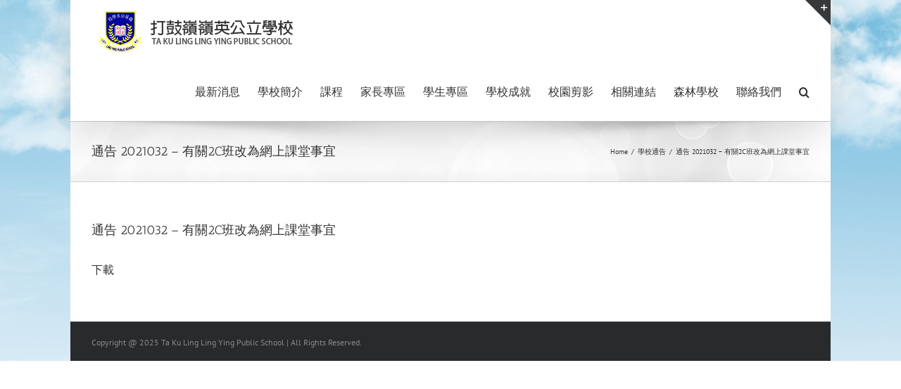

--- FILE ---
content_type: text/html; charset=UTF-8
request_url: https://www.lyps.edu.hk/2021/09/%E6%9C%89%E9%97%9C2c%E7%8F%AD%E6%94%B9%E7%82%BA%E7%B6%B2%E4%B8%8A%E8%AA%B2%E5%A0%82%E4%BA%8B%E5%AE%9C/
body_size: 19600
content:
<!DOCTYPE html><html class="no-overflow-y avada-html-layout-boxed avada-html-header-position-top avada-html-not-responsive avada-html-has-bg-image" lang="zh-HK" prefix="og: http://ogp.me/ns# fb: http://ogp.me/ns/fb#"><head><meta http-equiv="X-UA-Compatible" content="IE=edge" /><meta http-equiv="Content-Type" content="text/html; charset=utf-8"/><title>通告 2021032 &#8211; 有關2C班改為網上課堂事宜 &#8211; 打鼓嶺嶺英公立學校</title><meta name='robots' content='max-image-preview:large' /><link rel='dns-prefetch' href='//stats.wp.com' /><link rel='dns-prefetch' href='//v0.wordpress.com' /><link rel='preconnect' href='//i0.wp.com' /><link rel='preconnect' href='//c0.wp.com' /><link rel="alternate" type="application/rss+xml" title="訂閱《打鼓嶺嶺英公立學校》&raquo; 資訊提供" href="https://www.lyps.edu.hk/feed/" /><link rel="alternate" type="application/rss+xml" title="訂閱《打鼓嶺嶺英公立學校》&raquo; 留言的資訊提供" href="https://www.lyps.edu.hk/comments/feed/" /><link rel="alternate" title="oEmbed (JSON)" type="application/json+oembed" href="https://www.lyps.edu.hk/wp-json/oembed/1.0/embed?url=https%3A%2F%2Fwww.lyps.edu.hk%2F2021%2F09%2F%25e6%259c%2589%25e9%2597%259c2c%25e7%258f%25ad%25e6%2594%25b9%25e7%2582%25ba%25e7%25b6%25b2%25e4%25b8%258a%25e8%25aa%25b2%25e5%25a0%2582%25e4%25ba%258b%25e5%25ae%259c%2F&#038;lang=zh" /><link rel="alternate" title="oEmbed (XML)" type="text/xml+oembed" href="https://www.lyps.edu.hk/wp-json/oembed/1.0/embed?url=https%3A%2F%2Fwww.lyps.edu.hk%2F2021%2F09%2F%25e6%259c%2589%25e9%2597%259c2c%25e7%258f%25ad%25e6%2594%25b9%25e7%2582%25ba%25e7%25b6%25b2%25e4%25b8%258a%25e8%25aa%25b2%25e5%25a0%2582%25e4%25ba%258b%25e5%25ae%259c%2F&#038;format=xml&#038;lang=zh" /><meta property="og:title" content="通告 2021032 - 有關2C班改為網上課堂事宜"/><meta property="og:type" content="article"/><meta property="og:url" content="https://www.lyps.edu.hk/2021/09/%e6%9c%89%e9%97%9c2c%e7%8f%ad%e6%94%b9%e7%82%ba%e7%b6%b2%e4%b8%8a%e8%aa%b2%e5%a0%82%e4%ba%8b%e5%ae%9c/"/><meta property="og:site_name" content="打鼓嶺嶺英公立學校"/><meta property="og:description" content="下載"/><meta property="og:image" content="http://www.lyps.edu.hk/wp-content/uploads/2014/12/web2.png"/><style id='wp-img-auto-sizes-contain-inline-css' type='text/css'>img:is([sizes=auto i],[sizes^="auto," i]){contain-intrinsic-size:3000px 1500px}
/*# sourceURL=wp-img-auto-sizes-contain-inline-css */</style><link rel='stylesheet' id='admin_caching_style-css' href='https://www.lyps.edu.hk/wp-content/cache/autoptimize/css/autoptimize_single_38a8d868bd12320fb7a030778388174f.css' type='text/css' media='all' /><link rel='stylesheet' id='scap.flashblock-css' href='https://www.lyps.edu.hk/wp-content/cache/autoptimize/css/autoptimize_single_c553c8b21f6a31b061f6272fd7b84322.css' type='text/css' media='all' /><link rel='stylesheet' id='scap.player-css' href='https://www.lyps.edu.hk/wp-content/cache/autoptimize/css/autoptimize_single_f31805e9d51e906c6315ca86fb352d64.css' type='text/css' media='all' /><style id='classic-theme-styles-inline-css' type='text/css'>/*! This file is auto-generated */
.wp-block-button__link{color:#fff;background-color:#32373c;border-radius:9999px;box-shadow:none;text-decoration:none;padding:calc(.667em + 2px) calc(1.333em + 2px);font-size:1.125em}.wp-block-file__button{background:#32373c;color:#fff;text-decoration:none}
/*# sourceURL=/wp-includes/css/classic-themes.min.css */</style><link rel='stylesheet' id='fusion-dynamic-css-css' href='https://www.lyps.edu.hk/wp-content/uploads/fusion-styles/be7210fae1a1b8a05deb5fa5868ec7d4.min.css' type='text/css' media='all' /> <script type="text/javascript" src="https://www.lyps.edu.hk/wp-includes/js/jquery/jquery.min.js" id="jquery-core-js"></script> <script defer type="text/javascript" src="https://www.lyps.edu.hk/wp-includes/js/jquery/jquery-migrate.min.js" id="jquery-migrate-js"></script> <script defer type="text/javascript" src="https://www.lyps.edu.hk/wp-content/cache/autoptimize/js/autoptimize_single_adbbe0ada01f240bdea716d9ae19bddc.js" id="admin_caching_script-js"></script> <script defer type="text/javascript" src="https://www.lyps.edu.hk/wp-content/cache/autoptimize/js/autoptimize_single_d05421c41e9dea91b3062536cff32336.js" id="scap.soundmanager2-js"></script> <link rel="https://api.w.org/" href="https://www.lyps.edu.hk/wp-json/" /><link rel="alternate" title="JSON" type="application/json" href="https://www.lyps.edu.hk/wp-json/wp/v2/posts/16102" /><link rel="EditURI" type="application/rsd+xml" title="RSD" href="https://www.lyps.edu.hk/xmlrpc.php?rsd" /><meta name="generator" content="WordPress 6.9" /><link rel="canonical" href="https://www.lyps.edu.hk/2021/09/%e6%9c%89%e9%97%9c2c%e7%8f%ad%e6%94%b9%e7%82%ba%e7%b6%b2%e4%b8%8a%e8%aa%b2%e5%a0%82%e4%ba%8b%e5%ae%9c/" /><link rel='shortlink' href='https://wp.me/p6dLsI-4bI' /><style>img#wpstats{display:none}</style><style type="text/css" id="css-fb-visibility">@media screen and (max-width: 640px){body:not(.fusion-builder-ui-wireframe) .fusion-no-small-visibility{display:none !important;}body:not(.fusion-builder-ui-wireframe) .sm-text-align-center{text-align:center !important;}body:not(.fusion-builder-ui-wireframe) .sm-text-align-left{text-align:left !important;}body:not(.fusion-builder-ui-wireframe) .sm-text-align-right{text-align:right !important;}body:not(.fusion-builder-ui-wireframe) .sm-mx-auto{margin-left:auto !important;margin-right:auto !important;}body:not(.fusion-builder-ui-wireframe) .sm-ml-auto{margin-left:auto !important;}body:not(.fusion-builder-ui-wireframe) .sm-mr-auto{margin-right:auto !important;}body:not(.fusion-builder-ui-wireframe) .fusion-absolute-position-small{position:absolute;top:auto;width:100%;}}@media screen and (min-width: 641px) and (max-width: 1024px){body:not(.fusion-builder-ui-wireframe) .fusion-no-medium-visibility{display:none !important;}body:not(.fusion-builder-ui-wireframe) .md-text-align-center{text-align:center !important;}body:not(.fusion-builder-ui-wireframe) .md-text-align-left{text-align:left !important;}body:not(.fusion-builder-ui-wireframe) .md-text-align-right{text-align:right !important;}body:not(.fusion-builder-ui-wireframe) .md-mx-auto{margin-left:auto !important;margin-right:auto !important;}body:not(.fusion-builder-ui-wireframe) .md-ml-auto{margin-left:auto !important;}body:not(.fusion-builder-ui-wireframe) .md-mr-auto{margin-right:auto !important;}body:not(.fusion-builder-ui-wireframe) .fusion-absolute-position-medium{position:absolute;top:auto;width:100%;}}@media screen and (min-width: 1025px){body:not(.fusion-builder-ui-wireframe) .fusion-no-large-visibility{display:none !important;}body:not(.fusion-builder-ui-wireframe) .lg-text-align-center{text-align:center !important;}body:not(.fusion-builder-ui-wireframe) .lg-text-align-left{text-align:left !important;}body:not(.fusion-builder-ui-wireframe) .lg-text-align-right{text-align:right !important;}body:not(.fusion-builder-ui-wireframe) .lg-mx-auto{margin-left:auto !important;margin-right:auto !important;}body:not(.fusion-builder-ui-wireframe) .lg-ml-auto{margin-left:auto !important;}body:not(.fusion-builder-ui-wireframe) .lg-mr-auto{margin-right:auto !important;}body:not(.fusion-builder-ui-wireframe) .fusion-absolute-position-large{position:absolute;top:auto;width:100%;}}</style><style type="text/css" id="custom-background-css">body.custom-background { background-image: url("https://www.lyps.edu.hk/wp-content/uploads/2018/02/bigstock-Blue-sky-with-clouds-backgroun-511352021-e1431448768673-2-Large.jpg"); background-position: left top; background-size: cover; background-repeat: no-repeat; background-attachment: fixed; }</style><link rel="icon" href="https://i0.wp.com/www.lyps.edu.hk/wp-content/uploads/2020/04/cropped-site_icon_3000-scaled-1.gif?fit=32%2C32&#038;ssl=1" sizes="32x32" /><link rel="icon" href="https://i0.wp.com/www.lyps.edu.hk/wp-content/uploads/2020/04/cropped-site_icon_3000-scaled-1.gif?fit=192%2C192&#038;ssl=1" sizes="192x192" /><link rel="apple-touch-icon" href="https://i0.wp.com/www.lyps.edu.hk/wp-content/uploads/2020/04/cropped-site_icon_3000-scaled-1.gif?fit=180%2C180&#038;ssl=1" /><meta name="msapplication-TileImage" content="https://i0.wp.com/www.lyps.edu.hk/wp-content/uploads/2020/04/cropped-site_icon_3000-scaled-1.gif?fit=270%2C270&#038;ssl=1" /> <script defer src="[data-uri]"></script> <script>(function(i,s,o,g,r,a,m){i['GoogleAnalyticsObject']=r;i[r]=i[r]||function(){
  (i[r].q=i[r].q||[]).push(arguments)},i[r].l=1*new Date();a=s.createElement(o),
  m=s.getElementsByTagName(o)[0];a.async=1;a.src=g;m.parentNode.insertBefore(a,m)
  })(window,document,'script','//www.google-analytics.com/analytics.js','ga');

  ga('create', 'UA-66494186-1', 'auto');
  ga('send', 'pageview');</script> <script defer src="[data-uri]"></script><style id='global-styles-inline-css' type='text/css'>:root{--wp--preset--aspect-ratio--square: 1;--wp--preset--aspect-ratio--4-3: 4/3;--wp--preset--aspect-ratio--3-4: 3/4;--wp--preset--aspect-ratio--3-2: 3/2;--wp--preset--aspect-ratio--2-3: 2/3;--wp--preset--aspect-ratio--16-9: 16/9;--wp--preset--aspect-ratio--9-16: 9/16;--wp--preset--color--black: #000000;--wp--preset--color--cyan-bluish-gray: #abb8c3;--wp--preset--color--white: #ffffff;--wp--preset--color--pale-pink: #f78da7;--wp--preset--color--vivid-red: #cf2e2e;--wp--preset--color--luminous-vivid-orange: #ff6900;--wp--preset--color--luminous-vivid-amber: #fcb900;--wp--preset--color--light-green-cyan: #7bdcb5;--wp--preset--color--vivid-green-cyan: #00d084;--wp--preset--color--pale-cyan-blue: #8ed1fc;--wp--preset--color--vivid-cyan-blue: #0693e3;--wp--preset--color--vivid-purple: #9b51e0;--wp--preset--gradient--vivid-cyan-blue-to-vivid-purple: linear-gradient(135deg,rgb(6,147,227) 0%,rgb(155,81,224) 100%);--wp--preset--gradient--light-green-cyan-to-vivid-green-cyan: linear-gradient(135deg,rgb(122,220,180) 0%,rgb(0,208,130) 100%);--wp--preset--gradient--luminous-vivid-amber-to-luminous-vivid-orange: linear-gradient(135deg,rgb(252,185,0) 0%,rgb(255,105,0) 100%);--wp--preset--gradient--luminous-vivid-orange-to-vivid-red: linear-gradient(135deg,rgb(255,105,0) 0%,rgb(207,46,46) 100%);--wp--preset--gradient--very-light-gray-to-cyan-bluish-gray: linear-gradient(135deg,rgb(238,238,238) 0%,rgb(169,184,195) 100%);--wp--preset--gradient--cool-to-warm-spectrum: linear-gradient(135deg,rgb(74,234,220) 0%,rgb(151,120,209) 20%,rgb(207,42,186) 40%,rgb(238,44,130) 60%,rgb(251,105,98) 80%,rgb(254,248,76) 100%);--wp--preset--gradient--blush-light-purple: linear-gradient(135deg,rgb(255,206,236) 0%,rgb(152,150,240) 100%);--wp--preset--gradient--blush-bordeaux: linear-gradient(135deg,rgb(254,205,165) 0%,rgb(254,45,45) 50%,rgb(107,0,62) 100%);--wp--preset--gradient--luminous-dusk: linear-gradient(135deg,rgb(255,203,112) 0%,rgb(199,81,192) 50%,rgb(65,88,208) 100%);--wp--preset--gradient--pale-ocean: linear-gradient(135deg,rgb(255,245,203) 0%,rgb(182,227,212) 50%,rgb(51,167,181) 100%);--wp--preset--gradient--electric-grass: linear-gradient(135deg,rgb(202,248,128) 0%,rgb(113,206,126) 100%);--wp--preset--gradient--midnight: linear-gradient(135deg,rgb(2,3,129) 0%,rgb(40,116,252) 100%);--wp--preset--font-size--small: 12px;--wp--preset--font-size--medium: 20px;--wp--preset--font-size--large: 24px;--wp--preset--font-size--x-large: 42px;--wp--preset--font-size--normal: 16px;--wp--preset--font-size--xlarge: 32px;--wp--preset--font-size--huge: 48px;--wp--preset--spacing--20: 0.44rem;--wp--preset--spacing--30: 0.67rem;--wp--preset--spacing--40: 1rem;--wp--preset--spacing--50: 1.5rem;--wp--preset--spacing--60: 2.25rem;--wp--preset--spacing--70: 3.38rem;--wp--preset--spacing--80: 5.06rem;--wp--preset--shadow--natural: 6px 6px 9px rgba(0, 0, 0, 0.2);--wp--preset--shadow--deep: 12px 12px 50px rgba(0, 0, 0, 0.4);--wp--preset--shadow--sharp: 6px 6px 0px rgba(0, 0, 0, 0.2);--wp--preset--shadow--outlined: 6px 6px 0px -3px rgb(255, 255, 255), 6px 6px rgb(0, 0, 0);--wp--preset--shadow--crisp: 6px 6px 0px rgb(0, 0, 0);}:where(.is-layout-flex){gap: 0.5em;}:where(.is-layout-grid){gap: 0.5em;}body .is-layout-flex{display: flex;}.is-layout-flex{flex-wrap: wrap;align-items: center;}.is-layout-flex > :is(*, div){margin: 0;}body .is-layout-grid{display: grid;}.is-layout-grid > :is(*, div){margin: 0;}:where(.wp-block-columns.is-layout-flex){gap: 2em;}:where(.wp-block-columns.is-layout-grid){gap: 2em;}:where(.wp-block-post-template.is-layout-flex){gap: 1.25em;}:where(.wp-block-post-template.is-layout-grid){gap: 1.25em;}.has-black-color{color: var(--wp--preset--color--black) !important;}.has-cyan-bluish-gray-color{color: var(--wp--preset--color--cyan-bluish-gray) !important;}.has-white-color{color: var(--wp--preset--color--white) !important;}.has-pale-pink-color{color: var(--wp--preset--color--pale-pink) !important;}.has-vivid-red-color{color: var(--wp--preset--color--vivid-red) !important;}.has-luminous-vivid-orange-color{color: var(--wp--preset--color--luminous-vivid-orange) !important;}.has-luminous-vivid-amber-color{color: var(--wp--preset--color--luminous-vivid-amber) !important;}.has-light-green-cyan-color{color: var(--wp--preset--color--light-green-cyan) !important;}.has-vivid-green-cyan-color{color: var(--wp--preset--color--vivid-green-cyan) !important;}.has-pale-cyan-blue-color{color: var(--wp--preset--color--pale-cyan-blue) !important;}.has-vivid-cyan-blue-color{color: var(--wp--preset--color--vivid-cyan-blue) !important;}.has-vivid-purple-color{color: var(--wp--preset--color--vivid-purple) !important;}.has-black-background-color{background-color: var(--wp--preset--color--black) !important;}.has-cyan-bluish-gray-background-color{background-color: var(--wp--preset--color--cyan-bluish-gray) !important;}.has-white-background-color{background-color: var(--wp--preset--color--white) !important;}.has-pale-pink-background-color{background-color: var(--wp--preset--color--pale-pink) !important;}.has-vivid-red-background-color{background-color: var(--wp--preset--color--vivid-red) !important;}.has-luminous-vivid-orange-background-color{background-color: var(--wp--preset--color--luminous-vivid-orange) !important;}.has-luminous-vivid-amber-background-color{background-color: var(--wp--preset--color--luminous-vivid-amber) !important;}.has-light-green-cyan-background-color{background-color: var(--wp--preset--color--light-green-cyan) !important;}.has-vivid-green-cyan-background-color{background-color: var(--wp--preset--color--vivid-green-cyan) !important;}.has-pale-cyan-blue-background-color{background-color: var(--wp--preset--color--pale-cyan-blue) !important;}.has-vivid-cyan-blue-background-color{background-color: var(--wp--preset--color--vivid-cyan-blue) !important;}.has-vivid-purple-background-color{background-color: var(--wp--preset--color--vivid-purple) !important;}.has-black-border-color{border-color: var(--wp--preset--color--black) !important;}.has-cyan-bluish-gray-border-color{border-color: var(--wp--preset--color--cyan-bluish-gray) !important;}.has-white-border-color{border-color: var(--wp--preset--color--white) !important;}.has-pale-pink-border-color{border-color: var(--wp--preset--color--pale-pink) !important;}.has-vivid-red-border-color{border-color: var(--wp--preset--color--vivid-red) !important;}.has-luminous-vivid-orange-border-color{border-color: var(--wp--preset--color--luminous-vivid-orange) !important;}.has-luminous-vivid-amber-border-color{border-color: var(--wp--preset--color--luminous-vivid-amber) !important;}.has-light-green-cyan-border-color{border-color: var(--wp--preset--color--light-green-cyan) !important;}.has-vivid-green-cyan-border-color{border-color: var(--wp--preset--color--vivid-green-cyan) !important;}.has-pale-cyan-blue-border-color{border-color: var(--wp--preset--color--pale-cyan-blue) !important;}.has-vivid-cyan-blue-border-color{border-color: var(--wp--preset--color--vivid-cyan-blue) !important;}.has-vivid-purple-border-color{border-color: var(--wp--preset--color--vivid-purple) !important;}.has-vivid-cyan-blue-to-vivid-purple-gradient-background{background: var(--wp--preset--gradient--vivid-cyan-blue-to-vivid-purple) !important;}.has-light-green-cyan-to-vivid-green-cyan-gradient-background{background: var(--wp--preset--gradient--light-green-cyan-to-vivid-green-cyan) !important;}.has-luminous-vivid-amber-to-luminous-vivid-orange-gradient-background{background: var(--wp--preset--gradient--luminous-vivid-amber-to-luminous-vivid-orange) !important;}.has-luminous-vivid-orange-to-vivid-red-gradient-background{background: var(--wp--preset--gradient--luminous-vivid-orange-to-vivid-red) !important;}.has-very-light-gray-to-cyan-bluish-gray-gradient-background{background: var(--wp--preset--gradient--very-light-gray-to-cyan-bluish-gray) !important;}.has-cool-to-warm-spectrum-gradient-background{background: var(--wp--preset--gradient--cool-to-warm-spectrum) !important;}.has-blush-light-purple-gradient-background{background: var(--wp--preset--gradient--blush-light-purple) !important;}.has-blush-bordeaux-gradient-background{background: var(--wp--preset--gradient--blush-bordeaux) !important;}.has-luminous-dusk-gradient-background{background: var(--wp--preset--gradient--luminous-dusk) !important;}.has-pale-ocean-gradient-background{background: var(--wp--preset--gradient--pale-ocean) !important;}.has-electric-grass-gradient-background{background: var(--wp--preset--gradient--electric-grass) !important;}.has-midnight-gradient-background{background: var(--wp--preset--gradient--midnight) !important;}.has-small-font-size{font-size: var(--wp--preset--font-size--small) !important;}.has-medium-font-size{font-size: var(--wp--preset--font-size--medium) !important;}.has-large-font-size{font-size: var(--wp--preset--font-size--large) !important;}.has-x-large-font-size{font-size: var(--wp--preset--font-size--x-large) !important;}
/*# sourceURL=global-styles-inline-css */</style><style id='wp-block-library-inline-css' type='text/css'>:root{--wp-block-synced-color:#7a00df;--wp-block-synced-color--rgb:122,0,223;--wp-bound-block-color:var(--wp-block-synced-color);--wp-editor-canvas-background:#ddd;--wp-admin-theme-color:#007cba;--wp-admin-theme-color--rgb:0,124,186;--wp-admin-theme-color-darker-10:#006ba1;--wp-admin-theme-color-darker-10--rgb:0,107,160.5;--wp-admin-theme-color-darker-20:#005a87;--wp-admin-theme-color-darker-20--rgb:0,90,135;--wp-admin-border-width-focus:2px}@media (min-resolution:192dpi){:root{--wp-admin-border-width-focus:1.5px}}.wp-element-button{cursor:pointer}:root .has-very-light-gray-background-color{background-color:#eee}:root .has-very-dark-gray-background-color{background-color:#313131}:root .has-very-light-gray-color{color:#eee}:root .has-very-dark-gray-color{color:#313131}:root .has-vivid-green-cyan-to-vivid-cyan-blue-gradient-background{background:linear-gradient(135deg,#00d084,#0693e3)}:root .has-purple-crush-gradient-background{background:linear-gradient(135deg,#34e2e4,#4721fb 50%,#ab1dfe)}:root .has-hazy-dawn-gradient-background{background:linear-gradient(135deg,#faaca8,#dad0ec)}:root .has-subdued-olive-gradient-background{background:linear-gradient(135deg,#fafae1,#67a671)}:root .has-atomic-cream-gradient-background{background:linear-gradient(135deg,#fdd79a,#004a59)}:root .has-nightshade-gradient-background{background:linear-gradient(135deg,#330968,#31cdcf)}:root .has-midnight-gradient-background{background:linear-gradient(135deg,#020381,#2874fc)}:root{--wp--preset--font-size--normal:16px;--wp--preset--font-size--huge:42px}.has-regular-font-size{font-size:1em}.has-larger-font-size{font-size:2.625em}.has-normal-font-size{font-size:var(--wp--preset--font-size--normal)}.has-huge-font-size{font-size:var(--wp--preset--font-size--huge)}.has-text-align-center{text-align:center}.has-text-align-left{text-align:left}.has-text-align-right{text-align:right}.has-fit-text{white-space:nowrap!important}#end-resizable-editor-section{display:none}.aligncenter{clear:both}.items-justified-left{justify-content:flex-start}.items-justified-center{justify-content:center}.items-justified-right{justify-content:flex-end}.items-justified-space-between{justify-content:space-between}.screen-reader-text{border:0;clip-path:inset(50%);height:1px;margin:-1px;overflow:hidden;padding:0;position:absolute;width:1px;word-wrap:normal!important}.screen-reader-text:focus{background-color:#ddd;clip-path:none;color:#444;display:block;font-size:1em;height:auto;left:5px;line-height:normal;padding:15px 23px 14px;text-decoration:none;top:5px;width:auto;z-index:100000}html :where(.has-border-color){border-style:solid}html :where([style*=border-top-color]){border-top-style:solid}html :where([style*=border-right-color]){border-right-style:solid}html :where([style*=border-bottom-color]){border-bottom-style:solid}html :where([style*=border-left-color]){border-left-style:solid}html :where([style*=border-width]){border-style:solid}html :where([style*=border-top-width]){border-top-style:solid}html :where([style*=border-right-width]){border-right-style:solid}html :where([style*=border-bottom-width]){border-bottom-style:solid}html :where([style*=border-left-width]){border-left-style:solid}html :where(img[class*=wp-image-]){height:auto;max-width:100%}:where(figure){margin:0 0 1em}html :where(.is-position-sticky){--wp-admin--admin-bar--position-offset:var(--wp-admin--admin-bar--height,0px)}@media screen and (max-width:600px){html :where(.is-position-sticky){--wp-admin--admin-bar--position-offset:0px}}
/*wp_block_styles_on_demand_placeholder:69726025a4897*/
/*# sourceURL=wp-block-library-inline-css */</style><style id='wp-block-library-theme-inline-css' type='text/css'>.wp-block-audio :where(figcaption){color:#555;font-size:13px;text-align:center}.is-dark-theme .wp-block-audio :where(figcaption){color:#ffffffa6}.wp-block-audio{margin:0 0 1em}.wp-block-code{border:1px solid #ccc;border-radius:4px;font-family:Menlo,Consolas,monaco,monospace;padding:.8em 1em}.wp-block-embed :where(figcaption){color:#555;font-size:13px;text-align:center}.is-dark-theme .wp-block-embed :where(figcaption){color:#ffffffa6}.wp-block-embed{margin:0 0 1em}.blocks-gallery-caption{color:#555;font-size:13px;text-align:center}.is-dark-theme .blocks-gallery-caption{color:#ffffffa6}:root :where(.wp-block-image figcaption){color:#555;font-size:13px;text-align:center}.is-dark-theme :root :where(.wp-block-image figcaption){color:#ffffffa6}.wp-block-image{margin:0 0 1em}.wp-block-pullquote{border-bottom:4px solid;border-top:4px solid;color:currentColor;margin-bottom:1.75em}.wp-block-pullquote :where(cite),.wp-block-pullquote :where(footer),.wp-block-pullquote__citation{color:currentColor;font-size:.8125em;font-style:normal;text-transform:uppercase}.wp-block-quote{border-left:.25em solid;margin:0 0 1.75em;padding-left:1em}.wp-block-quote cite,.wp-block-quote footer{color:currentColor;font-size:.8125em;font-style:normal;position:relative}.wp-block-quote:where(.has-text-align-right){border-left:none;border-right:.25em solid;padding-left:0;padding-right:1em}.wp-block-quote:where(.has-text-align-center){border:none;padding-left:0}.wp-block-quote.is-large,.wp-block-quote.is-style-large,.wp-block-quote:where(.is-style-plain){border:none}.wp-block-search .wp-block-search__label{font-weight:700}.wp-block-search__button{border:1px solid #ccc;padding:.375em .625em}:where(.wp-block-group.has-background){padding:1.25em 2.375em}.wp-block-separator.has-css-opacity{opacity:.4}.wp-block-separator{border:none;border-bottom:2px solid;margin-left:auto;margin-right:auto}.wp-block-separator.has-alpha-channel-opacity{opacity:1}.wp-block-separator:not(.is-style-wide):not(.is-style-dots){width:100px}.wp-block-separator.has-background:not(.is-style-dots){border-bottom:none;height:1px}.wp-block-separator.has-background:not(.is-style-wide):not(.is-style-dots){height:2px}.wp-block-table{margin:0 0 1em}.wp-block-table td,.wp-block-table th{word-break:normal}.wp-block-table :where(figcaption){color:#555;font-size:13px;text-align:center}.is-dark-theme .wp-block-table :where(figcaption){color:#ffffffa6}.wp-block-video :where(figcaption){color:#555;font-size:13px;text-align:center}.is-dark-theme .wp-block-video :where(figcaption){color:#ffffffa6}.wp-block-video{margin:0 0 1em}:root :where(.wp-block-template-part.has-background){margin-bottom:0;margin-top:0;padding:1.25em 2.375em}
/*# sourceURL=/wp-includes/css/dist/block-library/theme.min.css */</style></head><body class="wp-singular post-template-default single single-post postid-16102 single-format-standard custom-background wp-theme-Avada metaslider-plugin fusion-image-hovers fusion-pagination-sizing fusion-button_size-large fusion-button_type-flat fusion-button_span-no avada-image-rollover-circle-no avada-image-rollover-yes avada-image-rollover-direction-left fusion-body ltr no-tablet-sticky-header no-mobile-sticky-header no-mobile-slidingbar avada-has-rev-slider-styles fusion-disable-outline fusion-sub-menu-fade mobile-logo-pos-left layout-boxed-mode avada-has-boxed-modal-shadow-none layout-scroll-offset-full avada-has-zero-margin-offset-top fusion-top-header menu-text-align-center mobile-menu-design-classic fusion-show-pagination-text fusion-header-layout-v1 avada-not-responsive avada-footer-fx-none avada-menu-highlight-style-bar fusion-search-form-classic fusion-main-menu-search-dropdown fusion-avatar-square avada-sticky-shrinkage avada-dropdown-styles avada-blog-layout-large avada-blog-archive-layout-large avada-header-shadow-yes avada-menu-icon-position-left avada-has-megamenu-shadow avada-has-mainmenu-dropdown-divider avada-has-header-100-width avada-has-main-nav-search-icon avada-has-breadcrumb-mobile-hidden avada-has-titlebar- avada-has-slidingbar-widgets avada-has-slidingbar-position-top avada-slidingbar-toggle-style-triangle avada-has-bg-image-full avada-has-pagination-padding avada-flyout-menu-direction-fade avada-ec-views-v1" > <a class="skip-link screen-reader-text" href="#content">Skip to content</a><div id="boxed-wrapper"><div class="fusion-sides-frame"></div><div id="wrapper" class="fusion-wrapper"><div id="home" style="position:relative;top:-1px;"></div><header class="fusion-header-wrapper fusion-header-shadow"><div class="fusion-header-v1 fusion-logo-alignment fusion-logo-left fusion-sticky-menu- fusion-sticky-logo- fusion-mobile-logo-  fusion-mobile-menu-design-classic"><div class="fusion-header-sticky-height"></div><div class="fusion-header"><div class="fusion-row"><div class="fusion-logo" data-margin-top="10px" data-margin-bottom="5px" data-margin-left="0px" data-margin-right="0px"> <a class="fusion-logo-link"  href="http://www.lyps.edu.hk/" > <img src="https://www.lyps.edu.hk/wp-content/uploads/2014/12/web2.png" srcset="https://www.lyps.edu.hk/wp-content/uploads/2014/12/web2.png 1x" width="300" height="71" alt="打鼓嶺嶺英公立學校 Logo" data-retina_logo_url="" class="fusion-standard-logo" /> </a></div><nav class="fusion-main-menu" aria-label="Main Menu"><ul id="menu-menu" class="fusion-menu"><li  id="menu-item-2823"  class="menu-item menu-item-type-post_type menu-item-object-page menu-item-has-children menu-item-2823 fusion-dropdown-menu"  data-item-id="2823"><a  href="https://www.lyps.edu.hk/%e6%9c%80%e6%96%b0%e6%b6%88%e6%81%af/" class="fusion-bar-highlight"><span class="menu-text">最新消息</span></a><ul class="sub-menu"><li  id="menu-item-6032"  class="menu-item menu-item-type-post_type menu-item-object-page menu-item-6032 fusion-dropdown-submenu" ><a  href="https://www.lyps.edu.hk/%e6%9c%80%e6%96%b0%e6%b6%88%e6%81%af/%e6%a8%99%e6%9b%b8%e5%8f%8a%e6%8b%9b%e8%81%98/" class="fusion-bar-highlight"><span>標書及招聘</span></a></li></ul></li><li  id="menu-item-574"  class="menu-item menu-item-type-post_type menu-item-object-page menu-item-has-children menu-item-574 fusion-dropdown-menu"  data-item-id="574"><a  href="https://www.lyps.edu.hk/%e5%ad%b8%e6%a0%a1%e8%b3%87%e6%96%99/" class="fusion-bar-highlight"><span class="menu-text">學校簡介</span></a><ul class="sub-menu"><li  id="menu-item-1350"  class="menu-item menu-item-type-post_type menu-item-object-page menu-item-1350 fusion-dropdown-submenu" ><a  href="https://www.lyps.edu.hk/%e5%ad%b8%e6%a0%a1%e8%b3%87%e6%96%99/%e5%84%aa%e8%b3%aa%e6%95%99%e8%82%b2/" class="fusion-bar-highlight"><span>學校特色</span></a></li><li  id="menu-item-1356"  class="menu-item menu-item-type-post_type menu-item-object-page menu-item-1356 fusion-dropdown-submenu" ><a  href="https://www.lyps.edu.hk/%e5%ad%b8%e6%a0%a1%e8%b3%87%e6%96%99/%e5%ad%b8%e6%a0%a1%e8%b3%87%e8%a8%8a/" class="fusion-bar-highlight"><span>校史</span></a></li><li  id="menu-item-1358"  class="menu-item menu-item-type-post_type menu-item-object-page menu-item-1358 fusion-dropdown-submenu" ><a  href="https://www.lyps.edu.hk/%e5%ad%b8%e6%a0%a1%e8%b3%87%e6%96%99/%e6%b3%95%e5%9c%98%e6%a0%a1%e8%91%a3%e6%9c%83/" class="fusion-bar-highlight"><span>法團校董會</span></a></li><li  id="menu-item-148"  class="menu-item menu-item-type-post_type menu-item-object-page menu-item-148 fusion-dropdown-submenu" ><a  href="https://www.lyps.edu.hk/%e5%ad%b8%e6%a0%a1%e8%b3%87%e6%96%99/%e8%a1%8c%e6%94%bf%e6%9e%b6%e6%a7%8b/" class="fusion-bar-highlight"><span>行政架構</span></a></li><li  id="menu-item-9298"  class="menu-item menu-item-type-post_type menu-item-object-page menu-item-9298 fusion-dropdown-submenu" ><a  href="https://www.lyps.edu.hk/%e5%ad%b8%e6%a0%a1%e8%b3%87%e6%96%99/%e5%ad%b8%e6%a0%a1%e6%94%bf%e7%ad%96-2/" class="fusion-bar-highlight"><span>學校政策</span></a></li><li  id="menu-item-1357"  class="menu-item menu-item-type-post_type menu-item-object-page menu-item-1357 fusion-dropdown-submenu" ><a  href="https://www.lyps.edu.hk/%e5%ad%b8%e6%a0%a1%e8%b3%87%e6%96%99/%e8%a8%88%e5%8a%83%e6%9b%b8%e5%8f%8a%e5%a0%b1%e5%91%8a/" class="fusion-bar-highlight"><span>計劃書及報告</span></a></li><li  id="menu-item-1369"  class="menu-item menu-item-type-post_type menu-item-object-page menu-item-1369 fusion-dropdown-submenu" ><a  href="https://www.lyps.edu.hk/%e5%ad%b8%e6%a0%a1%e8%b3%87%e6%96%99/%e6%a0%a1%e5%be%bd/" class="fusion-bar-highlight"><span>校訓及校徽</span></a></li><li  id="menu-item-1368"  class="menu-item menu-item-type-post_type menu-item-object-page menu-item-1368 fusion-dropdown-submenu" ><a  href="https://www.lyps.edu.hk/%e5%ad%b8%e6%a0%a1%e8%b3%87%e6%96%99/%e6%a0%a1%e6%ad%8c/" class="fusion-bar-highlight"><span>校歌</span></a></li><li  id="menu-item-1367"  class="menu-item menu-item-type-post_type menu-item-object-page menu-item-1367 fusion-dropdown-submenu" ><a  href="https://www.lyps.edu.hk/%e5%ad%b8%e6%a0%a1%e8%b3%87%e6%96%99/%e5%ad%b8%e6%a0%a1%e5%88%8a%e7%89%a9/" class="fusion-bar-highlight"><span>學校刊物</span></a></li><li  id="menu-item-1170"  class="menu-item menu-item-type-post_type menu-item-object-page menu-item-1170 fusion-dropdown-submenu" ><a  href="https://www.lyps.edu.hk/%e5%ad%b8%e6%a0%a1%e8%b3%87%e6%96%99/%e5%ad%b8%e6%a0%a1%e8%a8%ad%e6%96%bd/" class="fusion-bar-highlight"><span>學校設施</span></a></li></ul></li><li  id="menu-item-16149"  class="menu-item menu-item-type-custom menu-item-object-custom menu-item-has-children menu-item-16149 fusion-dropdown-menu"  data-item-id="16149"><a  href="#" class="fusion-bar-highlight"><span class="menu-text">課程</span></a><ul class="sub-menu"><li  id="menu-item-16150"  class="menu-item menu-item-type-custom menu-item-object-custom menu-item-has-children menu-item-16150 fusion-dropdown-submenu" ><a  href="#" class="fusion-bar-highlight"><span>科目</span></a><ul class="sub-menu"><li  id="menu-item-614"  class="menu-item menu-item-type-post_type menu-item-object-page menu-item-614" ><a  href="https://www.lyps.edu.hk/%e7%a7%91%e7%9b%ae/%e4%b8%ad%e6%96%87/" class="fusion-bar-highlight"><span>中文科</span></a></li><li  id="menu-item-658"  class="menu-item menu-item-type-post_type menu-item-object-page menu-item-658" ><a  href="https://www.lyps.edu.hk/%e7%a7%91%e7%9b%ae/%e8%8b%b1%e6%96%87%e7%a7%91/" class="fusion-bar-highlight"><span>英文科</span></a></li><li  id="menu-item-619"  class="menu-item menu-item-type-post_type menu-item-object-page menu-item-619" ><a  href="https://www.lyps.edu.hk/%e7%a7%91%e7%9b%ae/%e6%95%b8%e5%ad%b8%e7%a7%91/" class="fusion-bar-highlight"><span>數學科</span></a></li><li  id="menu-item-623"  class="menu-item menu-item-type-post_type menu-item-object-page menu-item-623" ><a  href="https://www.lyps.edu.hk/%e7%a7%91%e7%9b%ae/%e5%b8%b8%e8%ad%98%e7%a7%91/" class="fusion-bar-highlight"><span>常識科</span></a></li><li  id="menu-item-632"  class="menu-item menu-item-type-post_type menu-item-object-page menu-item-632" ><a  href="https://www.lyps.edu.hk/%e7%a7%91%e7%9b%ae/%e9%9f%b3%e6%a8%82%e7%a7%91/" class="fusion-bar-highlight"><span>音樂科</span></a></li><li  id="menu-item-629"  class="menu-item menu-item-type-post_type menu-item-object-page menu-item-629" ><a  href="https://www.lyps.edu.hk/%e7%a7%91%e7%9b%ae/%e9%ab%94%e8%82%b2%e7%a7%91/" class="fusion-bar-highlight"><span>體育科</span></a></li><li  id="menu-item-644"  class="menu-item menu-item-type-post_type menu-item-object-page menu-item-644" ><a  href="https://www.lyps.edu.hk/%e7%a7%91%e7%9b%ae/%e8%a6%96%e8%a6%ba%e8%97%9d%e8%a1%93%e7%a7%91/" class="fusion-bar-highlight"><span>視覺藝術科</span></a></li><li  id="menu-item-635"  class="menu-item menu-item-type-post_type menu-item-object-page menu-item-635" ><a  href="https://www.lyps.edu.hk/%e7%a7%91%e7%9b%ae/%e6%99%ae%e9%80%9a%e8%a9%b1%e7%a7%91/" class="fusion-bar-highlight"><span>普通話科</span></a></li><li  id="menu-item-638"  class="menu-item menu-item-type-post_type menu-item-object-page menu-item-638" ><a  href="https://www.lyps.edu.hk/%e7%a7%91%e7%9b%ae/%e5%9c%96%e6%9b%b8%e7%a7%91/" class="fusion-bar-highlight"><span>圖書科</span></a></li><li  id="menu-item-641"  class="menu-item menu-item-type-post_type menu-item-object-page menu-item-641" ><a  href="https://www.lyps.edu.hk/%e7%a7%91%e7%9b%ae/%e9%9b%bb%e8%85%a6%e7%a7%91/" class="fusion-bar-highlight"><span>電腦科</span></a></li><li  id="menu-item-648"  class="menu-item menu-item-type-post_type menu-item-object-page menu-item-648" ><a  href="https://www.lyps.edu.hk/%e7%a7%91%e7%9b%ae/%e5%85%ac%e6%b0%91%e6%95%99%e8%82%b2/" class="fusion-bar-highlight"><span>生命教育科</span></a></li><li  id="menu-item-17961"  class="menu-item menu-item-type-post_type menu-item-object-page menu-item-17961" ><a  href="https://www.lyps.edu.hk/%e7%a7%91%e7%9b%ae/steam%e6%95%99%e8%82%b2/" class="fusion-bar-highlight"><span>STEAM教育</span></a></li></ul></li><li  id="menu-item-16156"  class="menu-item menu-item-type-post_type menu-item-object-page menu-item-16156 fusion-dropdown-submenu" ><a  href="https://www.lyps.edu.hk/information-for-non-chinese-speaking-parents/" class="fusion-bar-highlight"><span>Information for non-Chinese speaking parents</span></a></li><li  id="menu-item-16168"  class="menu-item menu-item-type-post_type menu-item-object-page menu-item-16168 fusion-dropdown-submenu" ><a  href="https://www.lyps.edu.hk/%e8%b3%87%e5%84%aa%e6%95%99%e8%82%b2/" class="fusion-bar-highlight"><span>資優教育</span></a></li></ul></li><li  id="menu-item-5500"  class="menu-item menu-item-type-custom menu-item-object-custom menu-item-has-children menu-item-5500 fusion-dropdown-menu"  data-item-id="5500"><a  href="#" class="fusion-bar-highlight"><span class="menu-text">家長專區</span></a><ul class="sub-menu"><li  id="menu-item-17498"  class="menu-item menu-item-type-post_type menu-item-object-page menu-item-17498 fusion-dropdown-submenu" ><a  href="https://www.lyps.edu.hk/%e5%ae%b6%e9%95%b7%e5%b0%88%e9%a0%81/grwth%e6%95%99%e8%82%b2%e7%b6%9c%e5%90%88%e5%b9%b3%e5%8f%b0/" class="fusion-bar-highlight"><span>GRWTH教育綜合平台</span></a></li><li  id="menu-item-1374"  class="menu-item menu-item-type-post_type menu-item-object-page menu-item-1374 fusion-dropdown-submenu" ><a  href="https://www.lyps.edu.hk/%e5%ae%b6%e9%95%b7%e5%b0%88%e9%a0%81/%e6%a0%a1%e6%9b%86%e8%a1%a8/" class="fusion-bar-highlight"><span>校曆表</span></a></li><li  id="menu-item-1380"  class="menu-item menu-item-type-post_type menu-item-object-page menu-item-1380 fusion-dropdown-submenu" ><a  href="https://www.lyps.edu.hk/%e5%ae%b6%e9%95%b7%e5%b0%88%e9%a0%81/%e6%a0%a1%e8%bb%8a%e5%ae%89%e6%8e%92/" class="fusion-bar-highlight"><span>校車安排</span></a></li><li  id="menu-item-1172"  class="menu-item menu-item-type-post_type menu-item-object-page menu-item-1172 fusion-dropdown-submenu" ><a  href="https://www.lyps.edu.hk/%e5%ae%b6%e9%95%b7%e5%b0%88%e9%a0%81/%e6%a0%a1%e6%9c%8d%e5%bc%8f%e6%a8%a3/" class="fusion-bar-highlight"><span>校服</span></a></li><li  id="menu-item-14545"  class="menu-item menu-item-type-post_type menu-item-object-page menu-item-14545 fusion-dropdown-submenu" ><a  href="https://www.lyps.edu.hk/%e5%ae%b6%e9%95%b7%e5%b0%88%e9%a0%81/%e9%a4%90%e5%96%ae/" class="fusion-bar-highlight"><span>餐單</span></a></li><li  id="menu-item-5107"  class="menu-item menu-item-type-post_type menu-item-object-page menu-item-5107 fusion-dropdown-submenu" ><a  href="https://www.lyps.edu.hk/%e5%ae%b6%e9%95%b7%e5%b0%88%e9%a0%81/%e6%94%b6%e7%94%9f%e8%b3%87%e8%a8%8a/" class="fusion-bar-highlight"><span>入學申請</span></a></li><li  id="menu-item-1388"  class="menu-item menu-item-type-post_type menu-item-object-page menu-item-1388 fusion-dropdown-submenu" ><a  href="https://www.lyps.edu.hk/%e5%ae%b6%e9%95%b7%e5%b0%88%e9%a0%81/%e5%8d%87%e4%b8%ad%e8%b3%87%e8%a8%8a/" class="fusion-bar-highlight"><span>升中資訊</span></a></li><li  id="menu-item-1389"  class="menu-item menu-item-type-post_type menu-item-object-page menu-item-1389 fusion-dropdown-submenu" ><a  href="https://www.lyps.edu.hk/%e5%ae%b6%e9%95%b7%e5%b0%88%e9%a0%81/%e8%aa%b2%e5%a4%96%e6%b4%bb%e5%8b%95/" class="fusion-bar-highlight"><span>課外活動</span></a></li><li  id="menu-item-14566"  class="menu-item menu-item-type-post_type menu-item-object-page menu-item-14566 fusion-dropdown-submenu" ><a  href="https://www.lyps.edu.hk/%e5%ae%b6%e9%95%b7%e5%b0%88%e9%a0%81/%e5%ae%b6%e9%95%b7%e5%bf%83%e8%81%b2-2/" class="fusion-bar-highlight"><span>家長心聲</span></a></li></ul></li><li  id="menu-item-14542"  class="menu-item menu-item-type-custom menu-item-object-custom menu-item-has-children menu-item-14542 fusion-dropdown-menu"  data-item-id="14542"><a  href="#" class="fusion-bar-highlight"><span class="menu-text">學生專區</span></a><ul class="sub-menu"><li  id="menu-item-14543"  class="menu-item menu-item-type-post_type menu-item-object-page menu-item-14543 fusion-dropdown-submenu" ><a  href="https://www.lyps.edu.hk/%e5%ad%b8%e7%94%9f%e5%b0%88%e9%a0%81/%e7%b6%b2%e4%b8%8a%e5%ad%b8%e7%bf%92/" class="fusion-bar-highlight"><span>網上學習</span></a></li><li  id="menu-item-14544"  class="menu-item menu-item-type-post_type menu-item-object-page menu-item-14544 fusion-dropdown-submenu" ><a  href="https://www.lyps.edu.hk/%e5%ad%b8%e7%94%9f%e5%b0%88%e9%a0%81/%e8%a6%96%e8%97%9d%e4%bd%9c%e5%93%81/" class="fusion-bar-highlight"><span>視藝作品</span></a></li></ul></li><li  id="menu-item-14546"  class="menu-item menu-item-type-custom menu-item-object-custom menu-item-has-children menu-item-14546 fusion-dropdown-menu"  data-item-id="14546"><a  href="#" class="fusion-bar-highlight"><span class="menu-text">學校成就</span></a><ul class="sub-menu"><li  id="menu-item-14551"  class="menu-item menu-item-type-post_type menu-item-object-page menu-item-14551 fusion-dropdown-submenu" ><a  href="https://www.lyps.edu.hk/%e5%ad%b8%e6%a0%a1%e6%88%90%e5%b0%b1-2/%e5%82%b3%e5%aa%92%e4%bb%8b%e7%b4%b9/" class="fusion-bar-highlight"><span>傳媒介紹</span></a></li><li  id="menu-item-14552"  class="menu-item menu-item-type-post_type menu-item-object-page menu-item-14552 fusion-dropdown-submenu" ><a  href="https://www.lyps.edu.hk/%e5%ad%b8%e6%a0%a1%e6%88%90%e5%b0%b1-2/%e5%85%89%e6%a6%ae%e6%a6%9c/" class="fusion-bar-highlight"><span>光榮榜</span></a></li><li  id="menu-item-14553"  class="menu-item menu-item-type-post_type menu-item-object-page menu-item-14553 fusion-dropdown-submenu" ><a  href="https://www.lyps.edu.hk/%e5%ad%b8%e6%a0%a1%e6%88%90%e5%b0%b1-2/%e6%95%99%e5%b8%ab%e6%88%90%e5%b0%b1/" class="fusion-bar-highlight"><span>教師成就</span></a></li></ul></li><li  id="menu-item-14547"  class="menu-item menu-item-type-custom menu-item-object-custom menu-item-has-children menu-item-14547 fusion-dropdown-menu"  data-item-id="14547"><a  href="#" class="fusion-bar-highlight"><span class="menu-text">校園剪影</span></a><ul class="sub-menu"><li  id="menu-item-14555"  class="menu-item menu-item-type-post_type menu-item-object-page menu-item-14555 fusion-dropdown-submenu" ><a  href="https://www.lyps.edu.hk/%e6%a0%a1%e5%9c%92%e5%89%aa%e5%bd%b1-2/%e7%9b%b8%e7%89%87%e9%9b%86/" class="fusion-bar-highlight"><span>相片集</span></a></li><li  id="menu-item-14556"  class="menu-item menu-item-type-post_type menu-item-object-page menu-item-14556 fusion-dropdown-submenu" ><a  href="https://www.lyps.edu.hk/%e6%a0%a1%e5%9c%92%e5%89%aa%e5%bd%b1-2/%e6%a0%a1%e5%9c%92%e9%9b%bb%e8%a6%96%e5%8f%b0/" class="fusion-bar-highlight"><span>校園電視台</span></a></li></ul></li><li  id="menu-item-14548"  class="menu-item menu-item-type-custom menu-item-object-custom menu-item-has-children menu-item-14548 fusion-dropdown-menu"  data-item-id="14548"><a  href="#" class="fusion-bar-highlight"><span class="menu-text">相關連結</span></a><ul class="sub-menu"><li  id="menu-item-14557"  class="menu-item menu-item-type-post_type menu-item-object-page menu-item-14557 fusion-dropdown-submenu" ><a  href="https://www.lyps.edu.hk/%e6%a0%a1%e5%8f%8b%e6%9c%83/" class="fusion-bar-highlight"><span>校友會</span></a></li><li  id="menu-item-14558"  class="menu-item menu-item-type-post_type menu-item-object-page menu-item-14558 fusion-dropdown-submenu" ><a  href="https://www.lyps.edu.hk/%e5%ae%b6%e6%95%99%e6%9c%83/" class="fusion-bar-highlight"><span>家教會</span></a></li><li  id="menu-item-14559"  class="menu-item menu-item-type-post_type menu-item-object-page menu-item-14559 fusion-dropdown-submenu" ><a  href="https://www.lyps.edu.hk/%e6%95%99%e5%b8%ab%e5%b0%88%e9%a0%81/" class="fusion-bar-highlight"><span>教師專頁</span></a></li></ul></li><li  id="menu-item-14549"  class="menu-item menu-item-type-custom menu-item-object-custom menu-item-has-children menu-item-14549 fusion-dropdown-menu"  data-item-id="14549"><a  href="#" class="fusion-bar-highlight"><span class="menu-text">森林學校</span></a><ul class="sub-menu"><li  id="menu-item-19092"  class="menu-item menu-item-type-post_type menu-item-object-page menu-item-19092 fusion-dropdown-submenu" ><a  href="https://www.lyps.edu.hk/%e6%a3%ae%e6%9e%97%e5%ad%b8%e6%a0%a1/%e6%a3%ae%e6%9e%97%e6%b4%bb%e5%8b%95%e6%97%a5/" class="fusion-bar-highlight"><span>森林活動日</span></a></li><li  id="menu-item-14565"  class="menu-item menu-item-type-post_type menu-item-object-page menu-item-14565 fusion-dropdown-submenu" ><a  href="https://www.lyps.edu.hk/%e6%a3%ae%e6%9e%97%e5%ad%b8%e6%a0%a1/%e5%9c%92%e5%9c%83%e7%a8%ae%e6%a4%8d/" class="fusion-bar-highlight"><span>園圃種植</span></a></li><li  id="menu-item-14562"  class="menu-item menu-item-type-post_type menu-item-object-page menu-item-14562 fusion-dropdown-submenu" ><a  href="https://www.lyps.edu.hk/%e6%a3%ae%e6%9e%97%e5%ad%b8%e6%a0%a1/%e7%94%9f%e6%85%8b%e6%b1%a0%e7%89%a9%e7%a8%ae/" class="fusion-bar-highlight"><span>生態池物種</span></a></li><li  id="menu-item-16662"  class="menu-item menu-item-type-post_type menu-item-object-page menu-item-16662 fusion-dropdown-submenu" ><a  href="https://www.lyps.edu.hk/%e6%a3%ae%e6%9e%97%e5%ad%b8%e6%a0%a1/%e7%94%9f%e7%89%a9%e5%a4%9a%e6%a8%a3%e6%80%a7%e6%95%99%e8%82%b2/" class="fusion-bar-highlight"><span>生物多樣性教育</span></a></li><li  id="menu-item-14561"  class="menu-item menu-item-type-post_type menu-item-object-page menu-item-14561 fusion-dropdown-submenu" ><a  href="https://www.lyps.edu.hk/%e6%a3%ae%e6%9e%97%e5%ad%b8%e6%a0%a1/%e5%8d%9a%e7%89%a9%e6%ad%8c/" class="fusion-bar-highlight"><span>博物歌</span></a></li><li  id="menu-item-14563"  class="menu-item menu-item-type-post_type menu-item-object-page menu-item-14563 fusion-dropdown-submenu" ><a  href="https://www.lyps.edu.hk/%e6%a3%ae%e6%9e%97%e5%ad%b8%e6%a0%a1/%e6%a0%a1%e5%9c%92%e6%98%86%e8%9f%b2%e8%aa%bf%e6%9f%a5/" class="fusion-bar-highlight"><span>校園昆蟲調查</span></a></li><li  id="menu-item-19084"  class="menu-item menu-item-type-post_type menu-item-object-page menu-item-19084 fusion-dropdown-submenu" ><a  href="https://www.lyps.edu.hk/%e6%a3%ae%e6%9e%97%e5%ad%b8%e6%a0%a1/%e6%a0%a1%e5%9c%92%e8%a7%80%e6%98%9f/" class="fusion-bar-highlight"><span>校園觀星</span></a></li><li  id="menu-item-14564"  class="menu-item menu-item-type-custom menu-item-object-custom menu-item-14564 fusion-dropdown-submenu" ><a  href="http://garden.lyps.edu.hk" class="fusion-bar-highlight"><span>芳香藥草園</span></a></li></ul></li><li  id="menu-item-14560"  class="menu-item menu-item-type-post_type menu-item-object-page menu-item-14560"  data-item-id="14560"><a  href="https://www.lyps.edu.hk/%e8%81%af%e7%b5%a1%e6%88%91%e5%80%91/" class="fusion-bar-highlight"><span class="menu-text">聯絡我們</span></a></li><li class="fusion-custom-menu-item fusion-main-menu-search"><a class="fusion-main-menu-icon fusion-bar-highlight" href="#" aria-label="Search" data-title="Search" title="Search" role="button" aria-expanded="false"></a><div class="fusion-custom-menu-item-contents"><form role="search" class="searchform fusion-search-form  fusion-search-form-classic" method="get" action="http://www.lyps.edu.hk/"><div class="fusion-search-form-content"><div class="fusion-search-field search-field"> <label><span class="screen-reader-text">Search for:</span> <input type="search" value="" name="s" class="s" placeholder="Search..." required aria-required="true" aria-label="Search..."/> </label></div><div class="fusion-search-button search-button"> <input type="submit" class="fusion-search-submit searchsubmit" aria-label="Search" value="&#xf002;" /></div></div></form></div></li></ul></nav><div class="fusion-mobile-navigation"><ul id="menu-menu-1" class="fusion-mobile-menu"><li   class="menu-item menu-item-type-post_type menu-item-object-page menu-item-has-children menu-item-2823 fusion-dropdown-menu"  data-item-id="2823"><a  href="https://www.lyps.edu.hk/%e6%9c%80%e6%96%b0%e6%b6%88%e6%81%af/" class="fusion-bar-highlight"><span class="menu-text">最新消息</span></a><ul class="sub-menu"><li   class="menu-item menu-item-type-post_type menu-item-object-page menu-item-6032 fusion-dropdown-submenu" ><a  href="https://www.lyps.edu.hk/%e6%9c%80%e6%96%b0%e6%b6%88%e6%81%af/%e6%a8%99%e6%9b%b8%e5%8f%8a%e6%8b%9b%e8%81%98/" class="fusion-bar-highlight"><span>標書及招聘</span></a></li></ul></li><li   class="menu-item menu-item-type-post_type menu-item-object-page menu-item-has-children menu-item-574 fusion-dropdown-menu"  data-item-id="574"><a  href="https://www.lyps.edu.hk/%e5%ad%b8%e6%a0%a1%e8%b3%87%e6%96%99/" class="fusion-bar-highlight"><span class="menu-text">學校簡介</span></a><ul class="sub-menu"><li   class="menu-item menu-item-type-post_type menu-item-object-page menu-item-1350 fusion-dropdown-submenu" ><a  href="https://www.lyps.edu.hk/%e5%ad%b8%e6%a0%a1%e8%b3%87%e6%96%99/%e5%84%aa%e8%b3%aa%e6%95%99%e8%82%b2/" class="fusion-bar-highlight"><span>學校特色</span></a></li><li   class="menu-item menu-item-type-post_type menu-item-object-page menu-item-1356 fusion-dropdown-submenu" ><a  href="https://www.lyps.edu.hk/%e5%ad%b8%e6%a0%a1%e8%b3%87%e6%96%99/%e5%ad%b8%e6%a0%a1%e8%b3%87%e8%a8%8a/" class="fusion-bar-highlight"><span>校史</span></a></li><li   class="menu-item menu-item-type-post_type menu-item-object-page menu-item-1358 fusion-dropdown-submenu" ><a  href="https://www.lyps.edu.hk/%e5%ad%b8%e6%a0%a1%e8%b3%87%e6%96%99/%e6%b3%95%e5%9c%98%e6%a0%a1%e8%91%a3%e6%9c%83/" class="fusion-bar-highlight"><span>法團校董會</span></a></li><li   class="menu-item menu-item-type-post_type menu-item-object-page menu-item-148 fusion-dropdown-submenu" ><a  href="https://www.lyps.edu.hk/%e5%ad%b8%e6%a0%a1%e8%b3%87%e6%96%99/%e8%a1%8c%e6%94%bf%e6%9e%b6%e6%a7%8b/" class="fusion-bar-highlight"><span>行政架構</span></a></li><li   class="menu-item menu-item-type-post_type menu-item-object-page menu-item-9298 fusion-dropdown-submenu" ><a  href="https://www.lyps.edu.hk/%e5%ad%b8%e6%a0%a1%e8%b3%87%e6%96%99/%e5%ad%b8%e6%a0%a1%e6%94%bf%e7%ad%96-2/" class="fusion-bar-highlight"><span>學校政策</span></a></li><li   class="menu-item menu-item-type-post_type menu-item-object-page menu-item-1357 fusion-dropdown-submenu" ><a  href="https://www.lyps.edu.hk/%e5%ad%b8%e6%a0%a1%e8%b3%87%e6%96%99/%e8%a8%88%e5%8a%83%e6%9b%b8%e5%8f%8a%e5%a0%b1%e5%91%8a/" class="fusion-bar-highlight"><span>計劃書及報告</span></a></li><li   class="menu-item menu-item-type-post_type menu-item-object-page menu-item-1369 fusion-dropdown-submenu" ><a  href="https://www.lyps.edu.hk/%e5%ad%b8%e6%a0%a1%e8%b3%87%e6%96%99/%e6%a0%a1%e5%be%bd/" class="fusion-bar-highlight"><span>校訓及校徽</span></a></li><li   class="menu-item menu-item-type-post_type menu-item-object-page menu-item-1368 fusion-dropdown-submenu" ><a  href="https://www.lyps.edu.hk/%e5%ad%b8%e6%a0%a1%e8%b3%87%e6%96%99/%e6%a0%a1%e6%ad%8c/" class="fusion-bar-highlight"><span>校歌</span></a></li><li   class="menu-item menu-item-type-post_type menu-item-object-page menu-item-1367 fusion-dropdown-submenu" ><a  href="https://www.lyps.edu.hk/%e5%ad%b8%e6%a0%a1%e8%b3%87%e6%96%99/%e5%ad%b8%e6%a0%a1%e5%88%8a%e7%89%a9/" class="fusion-bar-highlight"><span>學校刊物</span></a></li><li   class="menu-item menu-item-type-post_type menu-item-object-page menu-item-1170 fusion-dropdown-submenu" ><a  href="https://www.lyps.edu.hk/%e5%ad%b8%e6%a0%a1%e8%b3%87%e6%96%99/%e5%ad%b8%e6%a0%a1%e8%a8%ad%e6%96%bd/" class="fusion-bar-highlight"><span>學校設施</span></a></li></ul></li><li   class="menu-item menu-item-type-custom menu-item-object-custom menu-item-has-children menu-item-16149 fusion-dropdown-menu"  data-item-id="16149"><a  href="#" class="fusion-bar-highlight"><span class="menu-text">課程</span></a><ul class="sub-menu"><li   class="menu-item menu-item-type-custom menu-item-object-custom menu-item-has-children menu-item-16150 fusion-dropdown-submenu" ><a  href="#" class="fusion-bar-highlight"><span>科目</span></a><ul class="sub-menu"><li   class="menu-item menu-item-type-post_type menu-item-object-page menu-item-614" ><a  href="https://www.lyps.edu.hk/%e7%a7%91%e7%9b%ae/%e4%b8%ad%e6%96%87/" class="fusion-bar-highlight"><span>中文科</span></a></li><li   class="menu-item menu-item-type-post_type menu-item-object-page menu-item-658" ><a  href="https://www.lyps.edu.hk/%e7%a7%91%e7%9b%ae/%e8%8b%b1%e6%96%87%e7%a7%91/" class="fusion-bar-highlight"><span>英文科</span></a></li><li   class="menu-item menu-item-type-post_type menu-item-object-page menu-item-619" ><a  href="https://www.lyps.edu.hk/%e7%a7%91%e7%9b%ae/%e6%95%b8%e5%ad%b8%e7%a7%91/" class="fusion-bar-highlight"><span>數學科</span></a></li><li   class="menu-item menu-item-type-post_type menu-item-object-page menu-item-623" ><a  href="https://www.lyps.edu.hk/%e7%a7%91%e7%9b%ae/%e5%b8%b8%e8%ad%98%e7%a7%91/" class="fusion-bar-highlight"><span>常識科</span></a></li><li   class="menu-item menu-item-type-post_type menu-item-object-page menu-item-632" ><a  href="https://www.lyps.edu.hk/%e7%a7%91%e7%9b%ae/%e9%9f%b3%e6%a8%82%e7%a7%91/" class="fusion-bar-highlight"><span>音樂科</span></a></li><li   class="menu-item menu-item-type-post_type menu-item-object-page menu-item-629" ><a  href="https://www.lyps.edu.hk/%e7%a7%91%e7%9b%ae/%e9%ab%94%e8%82%b2%e7%a7%91/" class="fusion-bar-highlight"><span>體育科</span></a></li><li   class="menu-item menu-item-type-post_type menu-item-object-page menu-item-644" ><a  href="https://www.lyps.edu.hk/%e7%a7%91%e7%9b%ae/%e8%a6%96%e8%a6%ba%e8%97%9d%e8%a1%93%e7%a7%91/" class="fusion-bar-highlight"><span>視覺藝術科</span></a></li><li   class="menu-item menu-item-type-post_type menu-item-object-page menu-item-635" ><a  href="https://www.lyps.edu.hk/%e7%a7%91%e7%9b%ae/%e6%99%ae%e9%80%9a%e8%a9%b1%e7%a7%91/" class="fusion-bar-highlight"><span>普通話科</span></a></li><li   class="menu-item menu-item-type-post_type menu-item-object-page menu-item-638" ><a  href="https://www.lyps.edu.hk/%e7%a7%91%e7%9b%ae/%e5%9c%96%e6%9b%b8%e7%a7%91/" class="fusion-bar-highlight"><span>圖書科</span></a></li><li   class="menu-item menu-item-type-post_type menu-item-object-page menu-item-641" ><a  href="https://www.lyps.edu.hk/%e7%a7%91%e7%9b%ae/%e9%9b%bb%e8%85%a6%e7%a7%91/" class="fusion-bar-highlight"><span>電腦科</span></a></li><li   class="menu-item menu-item-type-post_type menu-item-object-page menu-item-648" ><a  href="https://www.lyps.edu.hk/%e7%a7%91%e7%9b%ae/%e5%85%ac%e6%b0%91%e6%95%99%e8%82%b2/" class="fusion-bar-highlight"><span>生命教育科</span></a></li><li   class="menu-item menu-item-type-post_type menu-item-object-page menu-item-17961" ><a  href="https://www.lyps.edu.hk/%e7%a7%91%e7%9b%ae/steam%e6%95%99%e8%82%b2/" class="fusion-bar-highlight"><span>STEAM教育</span></a></li></ul></li><li   class="menu-item menu-item-type-post_type menu-item-object-page menu-item-16156 fusion-dropdown-submenu" ><a  href="https://www.lyps.edu.hk/information-for-non-chinese-speaking-parents/" class="fusion-bar-highlight"><span>Information for non-Chinese speaking parents</span></a></li><li   class="menu-item menu-item-type-post_type menu-item-object-page menu-item-16168 fusion-dropdown-submenu" ><a  href="https://www.lyps.edu.hk/%e8%b3%87%e5%84%aa%e6%95%99%e8%82%b2/" class="fusion-bar-highlight"><span>資優教育</span></a></li></ul></li><li   class="menu-item menu-item-type-custom menu-item-object-custom menu-item-has-children menu-item-5500 fusion-dropdown-menu"  data-item-id="5500"><a  href="#" class="fusion-bar-highlight"><span class="menu-text">家長專區</span></a><ul class="sub-menu"><li   class="menu-item menu-item-type-post_type menu-item-object-page menu-item-17498 fusion-dropdown-submenu" ><a  href="https://www.lyps.edu.hk/%e5%ae%b6%e9%95%b7%e5%b0%88%e9%a0%81/grwth%e6%95%99%e8%82%b2%e7%b6%9c%e5%90%88%e5%b9%b3%e5%8f%b0/" class="fusion-bar-highlight"><span>GRWTH教育綜合平台</span></a></li><li   class="menu-item menu-item-type-post_type menu-item-object-page menu-item-1374 fusion-dropdown-submenu" ><a  href="https://www.lyps.edu.hk/%e5%ae%b6%e9%95%b7%e5%b0%88%e9%a0%81/%e6%a0%a1%e6%9b%86%e8%a1%a8/" class="fusion-bar-highlight"><span>校曆表</span></a></li><li   class="menu-item menu-item-type-post_type menu-item-object-page menu-item-1380 fusion-dropdown-submenu" ><a  href="https://www.lyps.edu.hk/%e5%ae%b6%e9%95%b7%e5%b0%88%e9%a0%81/%e6%a0%a1%e8%bb%8a%e5%ae%89%e6%8e%92/" class="fusion-bar-highlight"><span>校車安排</span></a></li><li   class="menu-item menu-item-type-post_type menu-item-object-page menu-item-1172 fusion-dropdown-submenu" ><a  href="https://www.lyps.edu.hk/%e5%ae%b6%e9%95%b7%e5%b0%88%e9%a0%81/%e6%a0%a1%e6%9c%8d%e5%bc%8f%e6%a8%a3/" class="fusion-bar-highlight"><span>校服</span></a></li><li   class="menu-item menu-item-type-post_type menu-item-object-page menu-item-14545 fusion-dropdown-submenu" ><a  href="https://www.lyps.edu.hk/%e5%ae%b6%e9%95%b7%e5%b0%88%e9%a0%81/%e9%a4%90%e5%96%ae/" class="fusion-bar-highlight"><span>餐單</span></a></li><li   class="menu-item menu-item-type-post_type menu-item-object-page menu-item-5107 fusion-dropdown-submenu" ><a  href="https://www.lyps.edu.hk/%e5%ae%b6%e9%95%b7%e5%b0%88%e9%a0%81/%e6%94%b6%e7%94%9f%e8%b3%87%e8%a8%8a/" class="fusion-bar-highlight"><span>入學申請</span></a></li><li   class="menu-item menu-item-type-post_type menu-item-object-page menu-item-1388 fusion-dropdown-submenu" ><a  href="https://www.lyps.edu.hk/%e5%ae%b6%e9%95%b7%e5%b0%88%e9%a0%81/%e5%8d%87%e4%b8%ad%e8%b3%87%e8%a8%8a/" class="fusion-bar-highlight"><span>升中資訊</span></a></li><li   class="menu-item menu-item-type-post_type menu-item-object-page menu-item-1389 fusion-dropdown-submenu" ><a  href="https://www.lyps.edu.hk/%e5%ae%b6%e9%95%b7%e5%b0%88%e9%a0%81/%e8%aa%b2%e5%a4%96%e6%b4%bb%e5%8b%95/" class="fusion-bar-highlight"><span>課外活動</span></a></li><li   class="menu-item menu-item-type-post_type menu-item-object-page menu-item-14566 fusion-dropdown-submenu" ><a  href="https://www.lyps.edu.hk/%e5%ae%b6%e9%95%b7%e5%b0%88%e9%a0%81/%e5%ae%b6%e9%95%b7%e5%bf%83%e8%81%b2-2/" class="fusion-bar-highlight"><span>家長心聲</span></a></li></ul></li><li   class="menu-item menu-item-type-custom menu-item-object-custom menu-item-has-children menu-item-14542 fusion-dropdown-menu"  data-item-id="14542"><a  href="#" class="fusion-bar-highlight"><span class="menu-text">學生專區</span></a><ul class="sub-menu"><li   class="menu-item menu-item-type-post_type menu-item-object-page menu-item-14543 fusion-dropdown-submenu" ><a  href="https://www.lyps.edu.hk/%e5%ad%b8%e7%94%9f%e5%b0%88%e9%a0%81/%e7%b6%b2%e4%b8%8a%e5%ad%b8%e7%bf%92/" class="fusion-bar-highlight"><span>網上學習</span></a></li><li   class="menu-item menu-item-type-post_type menu-item-object-page menu-item-14544 fusion-dropdown-submenu" ><a  href="https://www.lyps.edu.hk/%e5%ad%b8%e7%94%9f%e5%b0%88%e9%a0%81/%e8%a6%96%e8%97%9d%e4%bd%9c%e5%93%81/" class="fusion-bar-highlight"><span>視藝作品</span></a></li></ul></li><li   class="menu-item menu-item-type-custom menu-item-object-custom menu-item-has-children menu-item-14546 fusion-dropdown-menu"  data-item-id="14546"><a  href="#" class="fusion-bar-highlight"><span class="menu-text">學校成就</span></a><ul class="sub-menu"><li   class="menu-item menu-item-type-post_type menu-item-object-page menu-item-14551 fusion-dropdown-submenu" ><a  href="https://www.lyps.edu.hk/%e5%ad%b8%e6%a0%a1%e6%88%90%e5%b0%b1-2/%e5%82%b3%e5%aa%92%e4%bb%8b%e7%b4%b9/" class="fusion-bar-highlight"><span>傳媒介紹</span></a></li><li   class="menu-item menu-item-type-post_type menu-item-object-page menu-item-14552 fusion-dropdown-submenu" ><a  href="https://www.lyps.edu.hk/%e5%ad%b8%e6%a0%a1%e6%88%90%e5%b0%b1-2/%e5%85%89%e6%a6%ae%e6%a6%9c/" class="fusion-bar-highlight"><span>光榮榜</span></a></li><li   class="menu-item menu-item-type-post_type menu-item-object-page menu-item-14553 fusion-dropdown-submenu" ><a  href="https://www.lyps.edu.hk/%e5%ad%b8%e6%a0%a1%e6%88%90%e5%b0%b1-2/%e6%95%99%e5%b8%ab%e6%88%90%e5%b0%b1/" class="fusion-bar-highlight"><span>教師成就</span></a></li></ul></li><li   class="menu-item menu-item-type-custom menu-item-object-custom menu-item-has-children menu-item-14547 fusion-dropdown-menu"  data-item-id="14547"><a  href="#" class="fusion-bar-highlight"><span class="menu-text">校園剪影</span></a><ul class="sub-menu"><li   class="menu-item menu-item-type-post_type menu-item-object-page menu-item-14555 fusion-dropdown-submenu" ><a  href="https://www.lyps.edu.hk/%e6%a0%a1%e5%9c%92%e5%89%aa%e5%bd%b1-2/%e7%9b%b8%e7%89%87%e9%9b%86/" class="fusion-bar-highlight"><span>相片集</span></a></li><li   class="menu-item menu-item-type-post_type menu-item-object-page menu-item-14556 fusion-dropdown-submenu" ><a  href="https://www.lyps.edu.hk/%e6%a0%a1%e5%9c%92%e5%89%aa%e5%bd%b1-2/%e6%a0%a1%e5%9c%92%e9%9b%bb%e8%a6%96%e5%8f%b0/" class="fusion-bar-highlight"><span>校園電視台</span></a></li></ul></li><li   class="menu-item menu-item-type-custom menu-item-object-custom menu-item-has-children menu-item-14548 fusion-dropdown-menu"  data-item-id="14548"><a  href="#" class="fusion-bar-highlight"><span class="menu-text">相關連結</span></a><ul class="sub-menu"><li   class="menu-item menu-item-type-post_type menu-item-object-page menu-item-14557 fusion-dropdown-submenu" ><a  href="https://www.lyps.edu.hk/%e6%a0%a1%e5%8f%8b%e6%9c%83/" class="fusion-bar-highlight"><span>校友會</span></a></li><li   class="menu-item menu-item-type-post_type menu-item-object-page menu-item-14558 fusion-dropdown-submenu" ><a  href="https://www.lyps.edu.hk/%e5%ae%b6%e6%95%99%e6%9c%83/" class="fusion-bar-highlight"><span>家教會</span></a></li><li   class="menu-item menu-item-type-post_type menu-item-object-page menu-item-14559 fusion-dropdown-submenu" ><a  href="https://www.lyps.edu.hk/%e6%95%99%e5%b8%ab%e5%b0%88%e9%a0%81/" class="fusion-bar-highlight"><span>教師專頁</span></a></li></ul></li><li   class="menu-item menu-item-type-custom menu-item-object-custom menu-item-has-children menu-item-14549 fusion-dropdown-menu"  data-item-id="14549"><a  href="#" class="fusion-bar-highlight"><span class="menu-text">森林學校</span></a><ul class="sub-menu"><li   class="menu-item menu-item-type-post_type menu-item-object-page menu-item-19092 fusion-dropdown-submenu" ><a  href="https://www.lyps.edu.hk/%e6%a3%ae%e6%9e%97%e5%ad%b8%e6%a0%a1/%e6%a3%ae%e6%9e%97%e6%b4%bb%e5%8b%95%e6%97%a5/" class="fusion-bar-highlight"><span>森林活動日</span></a></li><li   class="menu-item menu-item-type-post_type menu-item-object-page menu-item-14565 fusion-dropdown-submenu" ><a  href="https://www.lyps.edu.hk/%e6%a3%ae%e6%9e%97%e5%ad%b8%e6%a0%a1/%e5%9c%92%e5%9c%83%e7%a8%ae%e6%a4%8d/" class="fusion-bar-highlight"><span>園圃種植</span></a></li><li   class="menu-item menu-item-type-post_type menu-item-object-page menu-item-14562 fusion-dropdown-submenu" ><a  href="https://www.lyps.edu.hk/%e6%a3%ae%e6%9e%97%e5%ad%b8%e6%a0%a1/%e7%94%9f%e6%85%8b%e6%b1%a0%e7%89%a9%e7%a8%ae/" class="fusion-bar-highlight"><span>生態池物種</span></a></li><li   class="menu-item menu-item-type-post_type menu-item-object-page menu-item-16662 fusion-dropdown-submenu" ><a  href="https://www.lyps.edu.hk/%e6%a3%ae%e6%9e%97%e5%ad%b8%e6%a0%a1/%e7%94%9f%e7%89%a9%e5%a4%9a%e6%a8%a3%e6%80%a7%e6%95%99%e8%82%b2/" class="fusion-bar-highlight"><span>生物多樣性教育</span></a></li><li   class="menu-item menu-item-type-post_type menu-item-object-page menu-item-14561 fusion-dropdown-submenu" ><a  href="https://www.lyps.edu.hk/%e6%a3%ae%e6%9e%97%e5%ad%b8%e6%a0%a1/%e5%8d%9a%e7%89%a9%e6%ad%8c/" class="fusion-bar-highlight"><span>博物歌</span></a></li><li   class="menu-item menu-item-type-post_type menu-item-object-page menu-item-14563 fusion-dropdown-submenu" ><a  href="https://www.lyps.edu.hk/%e6%a3%ae%e6%9e%97%e5%ad%b8%e6%a0%a1/%e6%a0%a1%e5%9c%92%e6%98%86%e8%9f%b2%e8%aa%bf%e6%9f%a5/" class="fusion-bar-highlight"><span>校園昆蟲調查</span></a></li><li   class="menu-item menu-item-type-post_type menu-item-object-page menu-item-19084 fusion-dropdown-submenu" ><a  href="https://www.lyps.edu.hk/%e6%a3%ae%e6%9e%97%e5%ad%b8%e6%a0%a1/%e6%a0%a1%e5%9c%92%e8%a7%80%e6%98%9f/" class="fusion-bar-highlight"><span>校園觀星</span></a></li><li   class="menu-item menu-item-type-custom menu-item-object-custom menu-item-14564 fusion-dropdown-submenu" ><a  href="http://garden.lyps.edu.hk" class="fusion-bar-highlight"><span>芳香藥草園</span></a></li></ul></li><li   class="menu-item menu-item-type-post_type menu-item-object-page menu-item-14560"  data-item-id="14560"><a  href="https://www.lyps.edu.hk/%e8%81%af%e7%b5%a1%e6%88%91%e5%80%91/" class="fusion-bar-highlight"><span class="menu-text">聯絡我們</span></a></li></ul></div><nav class="fusion-mobile-nav-holder fusion-mobile-menu-text-align-left" aria-label="Main Menu Mobile"></nav></div></div></div><div class="fusion-clearfix"></div></header><div id="sliders-container"></div><div class="avada-page-titlebar-wrapper" role="banner"><div class="fusion-page-title-bar fusion-page-title-bar-none fusion-page-title-bar-left"><div class="fusion-page-title-row"><div class="fusion-page-title-wrapper"><div class="fusion-page-title-captions"><h1 class="entry-title">通告 2021032 &#8211; 有關2C班改為網上課堂事宜</h1></div><div class="fusion-page-title-secondary"><div class="fusion-breadcrumbs"><span class="fusion-breadcrumb-item"><a href="http://www.lyps.edu.hk" class="fusion-breadcrumb-link"><span >Home</span></a></span><span class="fusion-breadcrumb-sep">/</span><span class="fusion-breadcrumb-item"><a href="https://www.lyps.edu.hk/category/%e5%ad%b8%e6%a0%a1%e9%80%9a%e5%91%8a/" class="fusion-breadcrumb-link"><span >學校通告</span></a></span><span class="fusion-breadcrumb-sep">/</span><span class="fusion-breadcrumb-item"><span  class="breadcrumb-leaf">通告 2021032 &#8211; 有關2C班改為網上課堂事宜</span></span></div></div></div></div></div></div><main id="main" class="clearfix "><div class="fusion-row" style=""><section id="content" style="width: 100%;"><article id="post-16102" class="post post-16102 type-post status-publish format-standard hentry category-4"><h2 class="entry-title fusion-post-title">通告 2021032 &#8211; 有關2C班改為網上課堂事宜</h2><div class="post-content"><p><a href="http://www.lyps.edu.hk/wp-content/uploads/2021/10/2021032-有關2C班改為網上課堂事宜.pdf" rel="attachment wp-att-16103">下載</a></p></div> <span class="vcard rich-snippet-hidden"><span class="fn"><a href="https://www.lyps.edu.hk/author/admin/" title="「admin」的文章" rel="author">admin</a></span></span><span class="updated rich-snippet-hidden">2021-10-18T22:51:51+08:00</span></article></section></div></main><div class="fusion-footer"><footer id="footer" class="fusion-footer-copyright-area"><div class="fusion-row"><div class="fusion-copyright-content"><div class="fusion-copyright-notice"><div> Copyright @ 2025 Ta Ku Ling Ling Ying Public School | All Rights Reserved.</div></div><div class="fusion-social-links-footer"></div></div></div></footer></div><div class="fusion-sliding-bar-wrapper"><div id="slidingbar-area" class="slidingbar-area fusion-sliding-bar-area fusion-widget-area fusion-sliding-bar-position-top fusion-sliding-bar-text-align-left fusion-sliding-bar-toggle-triangle" data-breakpoint="800" data-toggle="triangle"><div class="fusion-sb-toggle-wrapper"> <a class="fusion-sb-toggle" href="#"><span class="screen-reader-text">Toggle Sliding Bar Area</span></a></div><div id="slidingbar" class="fusion-sliding-bar"><div class="fusion-row"><div class="fusion-columns row fusion-columns-2 columns columns-2"><div class="fusion-column col-lg-6 col-md-6 col-sm-6"></div><div class="fusion-column col-lg-6 col-md-6 col-sm-6"></div><div class="fusion-clearfix"></div></div></div></div></div></div></div></div><div class="fusion-top-frame"></div><div class="fusion-bottom-frame"></div><div class="fusion-boxed-shadow"></div> <a class="fusion-one-page-text-link fusion-page-load-link"></a><div class="avada-footer-scripts"> <script type="speculationrules">{"prefetch":[{"source":"document","where":{"and":[{"href_matches":"/*"},{"not":{"href_matches":["/wp-*.php","/wp-admin/*","/wp-content/uploads/*","/wp-content/*","/wp-content/plugins/*","/wp-content/themes/Avada/*","/*\\?(.+)"]}},{"not":{"selector_matches":"a[rel~=\"nofollow\"]"}},{"not":{"selector_matches":".no-prefetch, .no-prefetch a"}}]},"eagerness":"conservative"}]}</script>  <script defer src="[data-uri]"></script> <script defer src="[data-uri]"></script><script defer id="pll_cookie_script-js-after" src="[data-uri]"></script> <script type="text/javascript" id="jetpack-stats-js-before">_stq = window._stq || [];
_stq.push([ "view", {"v":"ext","blog":"91938728","post":"16102","tz":"8","srv":"www.lyps.edu.hk","j":"1:15.4"} ]);
_stq.push([ "clickTrackerInit", "91938728", "16102" ]);
//# sourceURL=jetpack-stats-js-before</script> <script type="text/javascript" src="https://stats.wp.com/e-202604.js" id="jetpack-stats-js" defer="defer" data-wp-strategy="defer"></script> <script defer type="text/javascript" src="https://www.lyps.edu.hk/wp-content/cache/autoptimize/js/autoptimize_single_5c6f8c2d5542d6fa991c13b497d05b42.js" id="modernizr-js"></script> <script defer id="fusion-column-bg-image-js-extra" src="[data-uri]"></script> <script defer type="text/javascript" src="https://www.lyps.edu.hk/wp-content/cache/autoptimize/js/autoptimize_single_7c776116c2cbdb865cb2a08251dad120.js" id="fusion-column-bg-image-js"></script> <script defer type="text/javascript" src="https://www.lyps.edu.hk/wp-content/cache/autoptimize/js/autoptimize_single_6ee34d5acab69cb428cb2d5f4eb00d17.js" id="cssua-js"></script> <script defer type="text/javascript" src="https://www.lyps.edu.hk/wp-content/cache/autoptimize/js/autoptimize_single_c05b53928b00139c8e91f8486564e314.js" id="jquery-waypoints-js"></script> <script defer type="text/javascript" src="https://www.lyps.edu.hk/wp-content/cache/autoptimize/js/autoptimize_single_a873938f243fab60ddf8087c8acda757.js" id="fusion-waypoints-js"></script> <script defer id="fusion-animations-js-extra" src="[data-uri]"></script> <script defer type="text/javascript" src="https://www.lyps.edu.hk/wp-content/cache/autoptimize/js/autoptimize_single_31070c9c6bb7cce1141379f5341d63be.js" id="fusion-animations-js"></script> <script defer id="fusion-js-extra" src="[data-uri]"></script> <script defer type="text/javascript" src="https://www.lyps.edu.hk/wp-content/cache/autoptimize/js/autoptimize_single_6440aaa90a83b515966b5485df43c893.js" id="fusion-js"></script> <script defer type="text/javascript" src="https://www.lyps.edu.hk/wp-content/cache/autoptimize/js/autoptimize_single_9f2723484a9765b187093c4207d6bf3c.js" id="bootstrap-transition-js"></script> <script defer type="text/javascript" src="https://www.lyps.edu.hk/wp-content/cache/autoptimize/js/autoptimize_single_bbd737e5303f22d6b2bbd4c4e9bfd2c6.js" id="bootstrap-tooltip-js"></script> <script defer type="text/javascript" src="https://www.lyps.edu.hk/wp-content/cache/autoptimize/js/autoptimize_single_f04e95c229f0934515e1f800227f92a0.js" id="jquery-easing-js"></script> <script defer type="text/javascript" src="https://www.lyps.edu.hk/wp-content/cache/autoptimize/js/autoptimize_single_882a4f6998e5d6878f6f53f15008e525.js" id="jquery-fitvids-js"></script> <script defer type="text/javascript" src="https://www.lyps.edu.hk/wp-content/cache/autoptimize/js/autoptimize_single_9f42435f9fbe7157061d73f9c93c5ba1.js" id="jquery-flexslider-js"></script> <script defer type="text/javascript" src="https://www.lyps.edu.hk/wp-content/cache/autoptimize/js/autoptimize_single_57428f29889a02d4eb32152ce7127fbc.js" id="jquery-hover-flow-js"></script> <script defer type="text/javascript" src="https://www.lyps.edu.hk/wp-content/cache/autoptimize/js/autoptimize_single_3430261b0500bb2d00a6c002c4ffcc30.js" id="jquery-hover-intent-js"></script> <script defer id="jquery-lightbox-js-extra" src="[data-uri]"></script> <script defer type="text/javascript" src="https://www.lyps.edu.hk/wp-content/cache/autoptimize/js/autoptimize_single_bb0c03e5454ce364e4225e3a86bdcd7f.js" id="jquery-lightbox-js"></script> <script defer type="text/javascript" src="https://www.lyps.edu.hk/wp-content/cache/autoptimize/js/autoptimize_single_5118a4965e81da6dcb7def1ca48b189b.js" id="jquery-mousewheel-js"></script> <script defer type="text/javascript" src="https://www.lyps.edu.hk/wp-content/cache/autoptimize/js/autoptimize_single_e9256563e9658d30f484407ffb8baf3a.js" id="jquery-placeholder-js"></script> <script defer id="fusion-equal-heights-js-extra" src="[data-uri]"></script> <script defer type="text/javascript" src="https://www.lyps.edu.hk/wp-content/cache/autoptimize/js/autoptimize_single_044f04f1b997661773e5fb7a98f0283e.js" id="fusion-equal-heights-js"></script> <script defer id="fusion-video-general-js-extra" src="[data-uri]"></script> <script defer type="text/javascript" src="https://www.lyps.edu.hk/wp-content/cache/autoptimize/js/autoptimize_single_c47fc57967c35a064f5d1918f173f9d0.js" id="fusion-video-general-js"></script> <script defer id="fusion-lightbox-js-extra" src="[data-uri]"></script> <script defer type="text/javascript" src="https://www.lyps.edu.hk/wp-content/cache/autoptimize/js/autoptimize_single_06a7828219c74a6a5153331a24cc1ea3.js" id="fusion-lightbox-js"></script> <script defer type="text/javascript" src="https://www.lyps.edu.hk/wp-content/cache/autoptimize/js/autoptimize_single_6dc0ed6af26f4c7f084877544fcf8bfc.js" id="fusion-tooltip-js"></script> <script defer type="text/javascript" src="https://www.lyps.edu.hk/wp-content/cache/autoptimize/js/autoptimize_single_bc1fba9549e2cc1e4e558c81c8c20a5c.js" id="fusion-sharing-box-js"></script> <script defer type="text/javascript" src="https://www.lyps.edu.hk/wp-content/cache/autoptimize/js/autoptimize_single_8b11bce74ce94f4ebbbeae03ea618761.js" id="jquery-sticky-kit-js"></script> <script defer type="text/javascript" src="https://www.lyps.edu.hk/wp-content/cache/autoptimize/js/autoptimize_single_add41bd998490cb0db82b59c60b4b433.js" id="vimeo-player-js"></script> <script defer type="text/javascript" src="https://www.lyps.edu.hk/wp-content/cache/autoptimize/js/autoptimize_single_06ca6b74185dd23642e041e67da7f7b1.js" id="fusion-non-responsive-js"></script> <script defer type="text/javascript" src="https://www.lyps.edu.hk/wp-content/cache/autoptimize/js/autoptimize_single_06f019a6ff09db6b297570940eec1d5d.js" id="avada-skip-link-focus-fix-js"></script> <script defer type="text/javascript" src="https://www.lyps.edu.hk/wp-content/cache/autoptimize/js/autoptimize_single_28e70f0d9979566a7bbdf0e4ebf349f4.js" id="avada-general-footer-js"></script> <script defer type="text/javascript" src="https://www.lyps.edu.hk/wp-content/cache/autoptimize/js/autoptimize_single_1fd0ebb8b1efa54b8d02dfe70a98f0d0.js" id="avada-quantity-js"></script> <script defer type="text/javascript" src="https://www.lyps.edu.hk/wp-content/cache/autoptimize/js/autoptimize_single_10a3e31b05e6113064560fcdf3e9adf9.js" id="avada-crossfade-images-js"></script> <script defer type="text/javascript" src="https://www.lyps.edu.hk/wp-content/cache/autoptimize/js/autoptimize_single_9597ac92f94c363a5ba62227c86612d2.js" id="avada-select-js"></script> <script defer type="text/javascript" src="https://www.lyps.edu.hk/wp-content/cache/autoptimize/js/autoptimize_single_e7c505cfd6b030786c803e5c01144678.js" id="avada-tabs-widget-js"></script> <script defer id="avada-wpml-js-extra" src="[data-uri]"></script> <script defer type="text/javascript" src="https://www.lyps.edu.hk/wp-content/cache/autoptimize/js/autoptimize_single_91cdf8048142bdcfcbb5dd9c5587c35b.js" id="avada-wpml-js"></script> <script defer type="text/javascript" src="https://www.lyps.edu.hk/wp-content/cache/autoptimize/js/autoptimize_single_4dffd4b452c834b5173f1cd868a781bf.js" id="avada-container-scroll-js"></script> <script defer type="text/javascript" src="https://www.lyps.edu.hk/wp-content/cache/autoptimize/js/autoptimize_single_c20e1b58b03917fb1d004809ca774c36.js" id="jquery-elastic-slider-js"></script> <script defer id="jquery-nicescroll-js-extra" src="[data-uri]"></script> <script defer type="text/javascript" src="https://www.lyps.edu.hk/wp-content/cache/autoptimize/js/autoptimize_single_736373b5ee4d934d1c62bf558ffbc4d1.js" id="jquery-nicescroll-js"></script> <script defer id="avada-live-search-js-extra" src="[data-uri]"></script> <script defer type="text/javascript" src="https://www.lyps.edu.hk/wp-content/cache/autoptimize/js/autoptimize_single_61a66811423c0bda5753c456d996e877.js" id="avada-live-search-js"></script> <script defer type="text/javascript" src="https://www.lyps.edu.hk/wp-content/cache/autoptimize/js/autoptimize_single_00db1636af5b159f0aaab9600ae7ebfb.js" id="fusion-alert-js"></script> <script defer id="fusion-flexslider-js-extra" src="[data-uri]"></script> <script defer type="text/javascript" src="https://www.lyps.edu.hk/wp-content/cache/autoptimize/js/autoptimize_single_acfd1c6729678a5fcd626e54023c685b.js" id="fusion-flexslider-js"></script> <script defer type="text/javascript" src="https://www.lyps.edu.hk/wp-content/cache/autoptimize/js/autoptimize_single_e039b6f438d3b30cf651beb808fe75c6.js" id="avada-nicescroll-js"></script> <script defer id="avada-elastic-slider-js-extra" src="[data-uri]"></script> <script defer type="text/javascript" src="https://www.lyps.edu.hk/wp-content/cache/autoptimize/js/autoptimize_single_e7011c349f383932f1dbe374f4a8fa23.js" id="avada-elastic-slider-js"></script> <script defer id="avada-mobile-image-hover-js-extra" src="[data-uri]"></script> <script defer type="text/javascript" src="https://www.lyps.edu.hk/wp-content/cache/autoptimize/js/autoptimize_single_be14c6323b7e9fb80fd72312b6d13eee.js" id="avada-mobile-image-hover-js"></script> <script defer id="avada-drop-down-js-extra" src="[data-uri]"></script> <script defer type="text/javascript" src="https://www.lyps.edu.hk/wp-content/cache/autoptimize/js/autoptimize_single_e3d7b51ab0192ff754021c69f72e9191.js" id="avada-drop-down-js"></script> <script defer type="text/javascript" src="https://www.lyps.edu.hk/wp-content/cache/autoptimize/js/autoptimize_single_5ccb0c80e149bdf78446686bfd44cdad.js" id="avada-sliding-bar-js"></script> <script defer id="avada-to-top-js-extra" src="[data-uri]"></script> <script defer type="text/javascript" src="https://www.lyps.edu.hk/wp-content/cache/autoptimize/js/autoptimize_single_cfe0fe88b9498b65fd3e97e58e4b10d6.js" id="avada-to-top-js"></script> <script defer id="avada-header-js-extra" src="[data-uri]"></script> <script defer type="text/javascript" src="https://www.lyps.edu.hk/wp-content/cache/autoptimize/js/autoptimize_single_6273abf595f935314ef0ad9259666c73.js" id="avada-header-js"></script> <script defer id="avada-menu-js-extra" src="[data-uri]"></script> <script defer type="text/javascript" src="https://www.lyps.edu.hk/wp-content/cache/autoptimize/js/autoptimize_single_5fb2a61684317a4ef24130e928c7d0b4.js" id="avada-menu-js"></script> <script defer id="avada-sidebars-js-extra" src="[data-uri]"></script> <script defer type="text/javascript" src="https://www.lyps.edu.hk/wp-content/cache/autoptimize/js/autoptimize_single_3a24aa689a98a563799adc4975682ec3.js" id="avada-sidebars-js"></script> <script defer type="text/javascript" src="https://www.lyps.edu.hk/wp-content/cache/autoptimize/js/autoptimize_single_fadc46774c7712da7f0b02b5d2db51ed.js" id="bootstrap-scrollspy-js"></script> <script defer type="text/javascript" src="https://www.lyps.edu.hk/wp-content/cache/autoptimize/js/autoptimize_single_650ccbe39b2bfe3a745328725c06e13d.js" id="avada-scrollspy-js"></script> <script defer id="fusion-responsive-typography-js-extra" src="[data-uri]"></script> <script defer type="text/javascript" src="https://www.lyps.edu.hk/wp-content/cache/autoptimize/js/autoptimize_single_7480eacd991c91b5a1afae374975f43d.js" id="fusion-responsive-typography-js"></script> <script defer id="fusion-scroll-to-anchor-js-extra" src="[data-uri]"></script> <script defer type="text/javascript" src="https://www.lyps.edu.hk/wp-content/cache/autoptimize/js/autoptimize_single_1fe28e8d1e7702cef111d084a4e8e704.js" id="fusion-scroll-to-anchor-js"></script> <script defer type="text/javascript" src="https://www.lyps.edu.hk/wp-content/cache/autoptimize/js/autoptimize_single_ce62a35d4fa426a1393f3f7a29c49d90.js" id="fusion-general-global-js"></script> <script defer type="text/javascript" src="https://www.lyps.edu.hk/wp-content/cache/autoptimize/js/autoptimize_single_0db8b8f836e72682522d3241d882f0fa.js" id="avada-vertical-menu-widget-js"></script> <script defer id="fusion-video-js-extra" src="[data-uri]"></script> <script defer type="text/javascript" src="https://www.lyps.edu.hk/wp-content/cache/autoptimize/js/autoptimize_single_a3304c9c1171401d80cace2144f8adc3.js" id="fusion-video-js"></script> <script defer type="text/javascript" src="https://www.lyps.edu.hk/wp-content/cache/autoptimize/js/autoptimize_single_e4e326b1feda67dab24ce0bc84f52a18.js" id="fusion-column-js"></script> <script defer src="[data-uri]"></script> <script type="application/ld+json">{"@context":"https:\/\/schema.org","@type":"BreadcrumbList","itemListElement":[{"@type":"ListItem","position":1,"name":"Home","item":"http:\/\/www.lyps.edu.hk"},{"@type":"ListItem","position":2,"name":"\u5b78\u6821\u901a\u544a","item":"https:\/\/www.lyps.edu.hk\/category\/%e5%ad%b8%e6%a0%a1%e9%80%9a%e5%91%8a\/"}]}</script> </div><div class="to-top-container to-top-right"> <a href="#" id="toTop" class="fusion-top-top-link"> <span class="screen-reader-text">Go to Top</span> </a></div></body></html>

--- FILE ---
content_type: text/css
request_url: https://www.lyps.edu.hk/wp-content/cache/autoptimize/css/autoptimize_single_38a8d868bd12320fb7a030778388174f.css
body_size: -39
content:
.col-1{width:50%;margin-left:-15px}.col-2{width:50%;margin-left:51%;margin-top:-8%}.mod{display:none}.line{border:none;border-top:3px solid #0090e0;background-color:#fff;height:1px}

--- FILE ---
content_type: text/css
request_url: https://www.lyps.edu.hk/wp-content/cache/autoptimize/css/autoptimize_single_f31805e9d51e906c6315ca86fb352d64.css
body_size: 14
content:
.sc_player_container1{display:inline}.sc_player_container1 .myButton_play{background:transparent url(//www.lyps.edu.hk/wp-content/plugins/compact-wp-audio-player/css/../image/round-play-button-black.png) no-repeat !important;cursor:pointer !important;width:32px !important;height:32px !important;border:none !important;position:relative;margin:0 !important;padding:0 !important}.sc_player_container1 .myButton_stop{background:transparent url(//www.lyps.edu.hk/wp-content/plugins/compact-wp-audio-player/css/../image/round-pause-button-black.png) no-repeat !important;cursor:pointer !important;width:32px !important;height:32px !important;border:none !important;position:relative;margin:0 !important;padding:0 !important}.sc_player_container2{max-width:56em}.sc_player_container2 .myButton_play{background:url(//www.lyps.edu.hk/wp-content/plugins/compact-wp-audio-player/css/../image/stop-play.jpg) no-repeat;background-position:-30px -30px;cursor:pointer;width:40px;height:30px;border:none;position:relative}.sc_player_container2 .myButton_stop{background:url(//www.lyps.edu.hk/wp-content/plugins/compact-wp-audio-player/css/../image/stop-play.jpg) no-repeat;background-position:-31px -90px;cursor:pointer;width:40px;height:30px;border:none;position:relative}